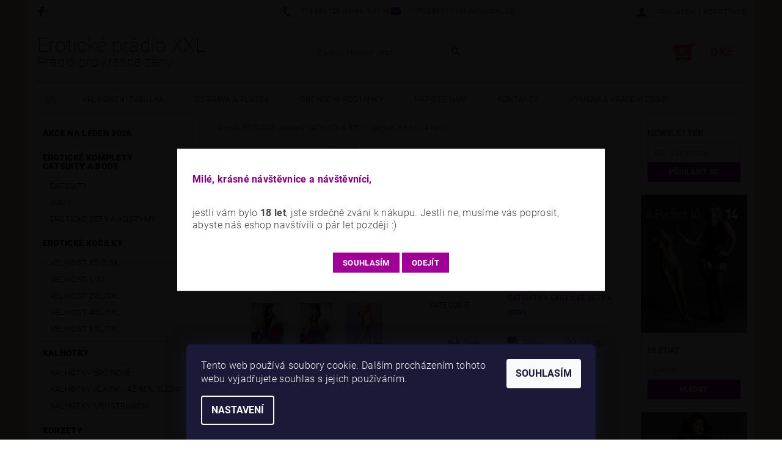

--- FILE ---
content_type: text/html; charset=utf-8
request_url: https://www.erotickepradloxxl.cz/catsuit-sexy-sety-a-body/sitovany-catsuit--vel--xl-3xl-3/
body_size: 20501
content:
<!DOCTYPE html>
<html id="css" xml:lang='cs' lang='cs' class="external-fonts-loaded">
    <head>
        <link rel="preconnect" href="https://cdn.myshoptet.com" /><link rel="dns-prefetch" href="https://cdn.myshoptet.com" /><link rel="preload" href="https://cdn.myshoptet.com/prj/dist/master/cms/libs/jquery/jquery-1.11.3.min.js" as="script" />        <script>
dataLayer = [];
dataLayer.push({'shoptet' : {
    "pageId": 715,
    "pageType": "productDetail",
    "currency": "CZK",
    "currencyInfo": {
        "decimalSeparator": ",",
        "exchangeRate": 1,
        "priceDecimalPlaces": 2,
        "symbol": "K\u010d",
        "symbolLeft": 0,
        "thousandSeparator": " "
    },
    "language": "cs",
    "projectId": 77211,
    "product": {
        "id": 2481,
        "guid": "16e0483f-601c-11e7-ae76-0cc47a6c92bc",
        "hasVariants": true,
        "codes": [
            {
                "code": "CA17A1"
            },
            {
                "code": "CA17A3\/C6D"
            },
            {
                "code": "CA17A4"
            },
            {
                "code": "CA17A5"
            }
        ],
        "name": "Catsuit, XS-3XL, 4 barvy",
        "appendix": "",
        "weight": 0,
        "currentCategory": "CATSUITY               +  EROTICK\u00c9 SETY a BODY",
        "currentCategoryGuid": "6e229aa7-a0a8-11e5-a59d-ac162d8a2454",
        "defaultCategory": "CATSUITY               +  EROTICK\u00c9 SETY a BODY",
        "defaultCategoryGuid": "6e229aa7-a0a8-11e5-a59d-ac162d8a2454",
        "currency": "CZK",
        "priceWithVat": 299
    },
    "stocks": [
        {
            "id": "ext",
            "title": "Sklad",
            "isDeliveryPoint": 0,
            "visibleOnEshop": 1
        }
    ],
    "cartInfo": {
        "id": null,
        "freeShipping": false,
        "freeShippingFrom": 2000,
        "leftToFreeGift": {
            "formattedPrice": "0 K\u010d",
            "priceLeft": 0
        },
        "freeGift": false,
        "leftToFreeShipping": {
            "priceLeft": 2000,
            "dependOnRegion": 0,
            "formattedPrice": "2 000 K\u010d"
        },
        "discountCoupon": [],
        "getNoBillingShippingPrice": {
            "withoutVat": 0,
            "vat": 0,
            "withVat": 0
        },
        "cartItems": [],
        "taxMode": "ORDINARY"
    },
    "cart": [],
    "customer": {
        "priceRatio": 1,
        "priceListId": 1,
        "groupId": null,
        "registered": false,
        "mainAccount": false
    }
}});
dataLayer.push({'cookie_consent' : {
    "marketing": "denied",
    "analytics": "denied"
}});
document.addEventListener('DOMContentLoaded', function() {
    shoptet.consent.onAccept(function(agreements) {
        if (agreements.length == 0) {
            return;
        }
        dataLayer.push({
            'cookie_consent' : {
                'marketing' : (agreements.includes(shoptet.config.cookiesConsentOptPersonalisation)
                    ? 'granted' : 'denied'),
                'analytics': (agreements.includes(shoptet.config.cookiesConsentOptAnalytics)
                    ? 'granted' : 'denied')
            },
            'event': 'cookie_consent'
        });
    });
});
</script>

        <meta http-equiv="content-type" content="text/html; charset=utf-8" />
        <title>Catsuit, XS-3XL, 4 barvy - Erotické prádlo XXL</title>

        <meta name="viewport" content="width=device-width, initial-scale=1.0" />
        <meta name="format-detection" content="telephone=no" />

        
            <meta property="og:type" content="website"><meta property="og:site_name" content="erotickepradloxxl.cz"><meta property="og:url" content="https://www.erotickepradloxxl.cz/catsuit-sexy-sety-a-body/sitovany-catsuit--vel--xl-3xl-3/"><meta property="og:title" content="Catsuit, XS-3XL, 4 barvy - Erotické prádlo XXL"><meta name="author" content="Erotické prádlo XXL"><meta name="web_author" content="Shoptet.cz"><meta name="dcterms.rightsHolder" content="www.erotickepradloxxl.cz"><meta name="robots" content="index,follow"><meta property="og:description" content="Catsuit, XS-3XL, 4 barvy. "><meta name="description" content="Catsuit, XS-3XL, 4 barvy. "><meta property="og:image" content="https://cdn.myshoptet.com/usr/www.erotickepradloxxl.cz/user/shop/big/2481_ca17-b.jpg?5f0ea222"><meta property="product:price:amount" content="299"><meta property="product:price:currency" content="CZK">
        


        
        <noscript>
            <style media="screen">
                #category-filter-hover {
                    display: block !important;
                }
            </style>
        </noscript>
        
    <link href="https://cdn.myshoptet.com/prj/dist/master/cms/templates/frontend_templates/shared/css/font-face/roboto.css" rel="stylesheet"><link href="https://cdn.myshoptet.com/prj/dist/master/shop/dist/font-shoptet-05.css.5fd2e4de7b3b9cde3d11.css" rel="stylesheet">    <script>
        var oldBrowser = false;
    </script>
    <!--[if lt IE 9]>
        <script src="https://cdnjs.cloudflare.com/ajax/libs/html5shiv/3.7.3/html5shiv.js"></script>
        <script>
            var oldBrowser = '<strong>Upozornění!</strong> Používáte zastaralý prohlížeč, který již není podporován. Prosím <a href="https://www.whatismybrowser.com/" target="_blank" rel="nofollow">aktualizujte svůj prohlížeč</a> a zvyšte své UX.';
        </script>
    <![endif]-->

        <style>:root {--color-primary: #a00096;--color-primary-h: 304;--color-primary-s: 100%;--color-primary-l: 31%;--color-primary-hover: #484848;--color-primary-hover-h: 0;--color-primary-hover-s: 0%;--color-primary-hover-l: 28%;--color-secondary: #fd6864;--color-secondary-h: 2;--color-secondary-s: 97%;--color-secondary-l: 69%;--color-secondary-hover: #ebd1ea;--color-secondary-hover-h: 302;--color-secondary-hover-s: 39%;--color-secondary-hover-l: 87%;--color-tertiary: #000000;--color-tertiary-h: 0;--color-tertiary-s: 0%;--color-tertiary-l: 0%;--color-tertiary-hover: #000000;--color-tertiary-hover-h: 0;--color-tertiary-hover-s: 0%;--color-tertiary-hover-l: 0%;--color-header-background: #ffffff;--template-font: "Roboto";--template-headings-font: "Roboto";--header-background-url: none;--cookies-notice-background: #1A1937;--cookies-notice-color: #F8FAFB;--cookies-notice-button-hover: #f5f5f5;--cookies-notice-link-hover: #27263f;--templates-update-management-preview-mode-content: "Náhled aktualizací šablony je aktivní pro váš prohlížeč."}</style>

        <style>:root {--logo-x-position: 0px;--logo-y-position: 0px;--front-image-x-position: 0px;--front-image-y-position: 0px;}</style>

        <link href="https://cdn.myshoptet.com/prj/dist/master/shop/dist/main-05.css.1b62aa3d069f1dba0ebf.css" rel="stylesheet" media="screen" />

        <link rel="stylesheet" href="https://cdn.myshoptet.com/prj/dist/master/cms/templates/frontend_templates/_/css/print.css" media="print" />
                            <link rel="shortcut icon" href="/favicon.ico" type="image/x-icon" />
                                    <link rel="canonical" href="https://www.erotickepradloxxl.cz/catsuit-sexy-sety-a-body/sitovany-catsuit--vel--xl-3xl-3/" />
        
        
        
        
                
                            <style>
                    /* custom background */
                    #main-wrapper {
                                                    background-color: #ffccc9 !important;
                                                                            background-position: top center !important;
                            background-repeat: no-repeat !important;
                                                                            background-attachment: scroll !important;
                                                                    }
                </style>
                    
                <script>var shoptet = shoptet || {};shoptet.abilities = {"about":{"generation":2,"id":"05"},"config":{"category":{"product":{"image_size":"detail_alt_1"}},"navigation_breakpoint":991,"number_of_active_related_products":2,"product_slider":{"autoplay":false,"autoplay_speed":3000,"loop":true,"navigation":true,"pagination":true,"shadow_size":0}},"elements":{"recapitulation_in_checkout":true},"feature":{"directional_thumbnails":false,"extended_ajax_cart":false,"extended_search_whisperer":false,"fixed_header":false,"images_in_menu":false,"product_slider":false,"simple_ajax_cart":true,"smart_labels":false,"tabs_accordion":false,"tabs_responsive":false,"top_navigation_menu":false,"user_action_fullscreen":false}};shoptet.design = {"template":{"name":"Rock","colorVariant":"Three"},"layout":{"homepage":"catalog3","subPage":"catalog4","productDetail":"catalog3"},"colorScheme":{"conversionColor":"#fd6864","conversionColorHover":"#ebd1ea","color1":"#a00096","color2":"#484848","color3":"#000000","color4":"#000000"},"fonts":{"heading":"Roboto","text":"Roboto"},"header":{"backgroundImage":null,"image":null,"logo":null,"color":"#ffffff"},"background":{"enabled":true,"color":{"enabled":true,"color":"#ffccc9"},"image":{"url":null,"attachment":"scroll","position":"center"}}};shoptet.config = {};shoptet.events = {};shoptet.runtime = {};shoptet.content = shoptet.content || {};shoptet.updates = {};shoptet.messages = [];shoptet.messages['lightboxImg'] = "Obrázek";shoptet.messages['lightboxOf'] = "z";shoptet.messages['more'] = "Více";shoptet.messages['cancel'] = "Zrušit";shoptet.messages['removedItem'] = "Položka byla odstraněna z košíku.";shoptet.messages['discountCouponWarning'] = "Zapomněli jste uplatnit slevový kupón. Pro pokračování jej uplatněte pomocí tlačítka vedle vstupního pole, nebo jej smažte.";shoptet.messages['charsNeeded'] = "Prosím, použijte minimálně 3 znaky!";shoptet.messages['invalidCompanyId'] = "Neplané IČ, povoleny jsou pouze číslice";shoptet.messages['needHelp'] = "Potřebujete pomoc?";shoptet.messages['showContacts'] = "Zobrazit kontakty";shoptet.messages['hideContacts'] = "Skrýt kontakty";shoptet.messages['ajaxError'] = "Došlo k chybě; obnovte prosím stránku a zkuste to znovu.";shoptet.messages['variantWarning'] = "Zvolte prosím variantu produktu.";shoptet.messages['chooseVariant'] = "Zvolte variantu";shoptet.messages['unavailableVariant'] = "Tato varianta není dostupná a není možné ji objednat.";shoptet.messages['withVat'] = "včetně DPH";shoptet.messages['withoutVat'] = "bez DPH";shoptet.messages['toCart'] = "Do košíku";shoptet.messages['emptyCart'] = "Prázdný košík";shoptet.messages['change'] = "Změnit";shoptet.messages['chosenBranch'] = "Zvolená pobočka";shoptet.messages['validatorRequired'] = "Povinné pole";shoptet.messages['validatorEmail'] = "Prosím vložte platnou e-mailovou adresu";shoptet.messages['validatorUrl'] = "Prosím vložte platnou URL adresu";shoptet.messages['validatorDate'] = "Prosím vložte platné datum";shoptet.messages['validatorNumber'] = "Vložte číslo";shoptet.messages['validatorDigits'] = "Prosím vložte pouze číslice";shoptet.messages['validatorCheckbox'] = "Zadejte prosím všechna povinná pole";shoptet.messages['validatorConsent'] = "Bez souhlasu nelze odeslat.";shoptet.messages['validatorPassword'] = "Hesla se neshodují";shoptet.messages['validatorInvalidPhoneNumber'] = "Vyplňte prosím platné telefonní číslo bez předvolby.";shoptet.messages['validatorInvalidPhoneNumberSuggestedRegion'] = "Neplatné číslo — navržený region: %1";shoptet.messages['validatorInvalidCompanyId'] = "Neplatné IČ, musí být ve tvaru jako %1";shoptet.messages['validatorFullName'] = "Nezapomněli jste příjmení?";shoptet.messages['validatorHouseNumber'] = "Prosím zadejte správné číslo domu";shoptet.messages['validatorZipCode'] = "Zadané PSČ neodpovídá zvolené zemi";shoptet.messages['validatorShortPhoneNumber'] = "Telefonní číslo musí mít min. 8 znaků";shoptet.messages['choose-personal-collection'] = "Prosím vyberte místo doručení u osobního odběru, není zvoleno.";shoptet.messages['choose-external-shipping'] = "Upřesněte prosím vybraný způsob dopravy";shoptet.messages['choose-ceska-posta'] = "Pobočka České Pošty není určena, zvolte prosím některou";shoptet.messages['choose-hupostPostaPont'] = "Pobočka Maďarské pošty není vybrána, zvolte prosím nějakou";shoptet.messages['choose-postSk'] = "Pobočka Slovenské pošty není zvolena, vyberte prosím některou";shoptet.messages['choose-ulozenka'] = "Pobočka Uloženky nebyla zvolena, prosím vyberte některou";shoptet.messages['choose-zasilkovna'] = "Pobočka Zásilkovny nebyla zvolena, prosím vyberte některou";shoptet.messages['choose-ppl-cz'] = "Pobočka PPL ParcelShop nebyla vybrána, vyberte prosím jednu";shoptet.messages['choose-glsCz'] = "Pobočka GLS ParcelShop nebyla zvolena, prosím vyberte některou";shoptet.messages['choose-dpd-cz'] = "Ani jedna z poboček služby DPD Parcel Shop nebyla zvolená, prosím vyberte si jednu z možností.";shoptet.messages['watchdogType'] = "Je zapotřebí vybrat jednu z možností u sledování produktu.";shoptet.messages['watchdog-consent-required'] = "Musíte zaškrtnout všechny povinné souhlasy";shoptet.messages['watchdogEmailEmpty'] = "Prosím vyplňte e-mail";shoptet.messages['privacyPolicy'] = 'Musíte souhlasit s ochranou osobních údajů';shoptet.messages['amountChanged'] = '(množství bylo změněno)';shoptet.messages['unavailableCombination'] = 'Není k dispozici v této kombinaci';shoptet.messages['specifyShippingMethod'] = 'Upřesněte dopravu';shoptet.messages['PIScountryOptionMoreBanks'] = 'Možnost platby z %1 bank';shoptet.messages['PIScountryOptionOneBank'] = 'Možnost platby z 1 banky';shoptet.messages['PIScurrencyInfoCZK'] = 'V měně CZK lze zaplatit pouze prostřednictvím českých bank.';shoptet.messages['PIScurrencyInfoHUF'] = 'V měně HUF lze zaplatit pouze prostřednictvím maďarských bank.';shoptet.messages['validatorVatIdWaiting'] = "Ověřujeme";shoptet.messages['validatorVatIdValid'] = "Ověřeno";shoptet.messages['validatorVatIdInvalid'] = "DIČ se nepodařilo ověřit, i přesto můžete objednávku dokončit";shoptet.messages['validatorVatIdInvalidOrderForbid'] = "Zadané DIČ nelze nyní ověřit, protože služba ověřování je dočasně nedostupná. Zkuste opakovat zadání později, nebo DIČ vymažte s vaši objednávku dokončete v režimu OSS. Případně kontaktujte prodejce.";shoptet.messages['validatorVatIdInvalidOssRegime'] = "Zadané DIČ nemůže být ověřeno, protože služba ověřování je dočasně nedostupná. Vaše objednávka bude dokončena v režimu OSS. Případně kontaktujte prodejce.";shoptet.messages['previous'] = "Předchozí";shoptet.messages['next'] = "Následující";shoptet.messages['close'] = "Zavřít";shoptet.messages['imageWithoutAlt'] = "Tento obrázek nemá popisek";shoptet.messages['newQuantity'] = "Nové množství:";shoptet.messages['currentQuantity'] = "Aktuální množství:";shoptet.messages['quantityRange'] = "Prosím vložte číslo v rozmezí %1 a %2";shoptet.messages['skipped'] = "Přeskočeno";shoptet.messages.validator = {};shoptet.messages.validator.nameRequired = "Zadejte jméno a příjmení.";shoptet.messages.validator.emailRequired = "Zadejte e-mailovou adresu (např. jan.novak@example.com).";shoptet.messages.validator.phoneRequired = "Zadejte telefonní číslo.";shoptet.messages.validator.messageRequired = "Napište komentář.";shoptet.messages.validator.descriptionRequired = shoptet.messages.validator.messageRequired;shoptet.messages.validator.captchaRequired = "Vyplňte bezpečnostní kontrolu.";shoptet.messages.validator.consentsRequired = "Potvrďte svůj souhlas.";shoptet.messages.validator.scoreRequired = "Zadejte počet hvězdiček.";shoptet.messages.validator.passwordRequired = "Zadejte heslo, které bude obsahovat min. 4 znaky.";shoptet.messages.validator.passwordAgainRequired = shoptet.messages.validator.passwordRequired;shoptet.messages.validator.currentPasswordRequired = shoptet.messages.validator.passwordRequired;shoptet.messages.validator.birthdateRequired = "Zadejte datum narození.";shoptet.messages.validator.billFullNameRequired = "Zadejte jméno a příjmení.";shoptet.messages.validator.deliveryFullNameRequired = shoptet.messages.validator.billFullNameRequired;shoptet.messages.validator.billStreetRequired = "Zadejte název ulice.";shoptet.messages.validator.deliveryStreetRequired = shoptet.messages.validator.billStreetRequired;shoptet.messages.validator.billHouseNumberRequired = "Zadejte číslo domu.";shoptet.messages.validator.deliveryHouseNumberRequired = shoptet.messages.validator.billHouseNumberRequired;shoptet.messages.validator.billZipRequired = "Zadejte PSČ.";shoptet.messages.validator.deliveryZipRequired = shoptet.messages.validator.billZipRequired;shoptet.messages.validator.billCityRequired = "Zadejte název města.";shoptet.messages.validator.deliveryCityRequired = shoptet.messages.validator.billCityRequired;shoptet.messages.validator.companyIdRequired = "Zadejte IČ.";shoptet.messages.validator.vatIdRequired = "Zadejte DIČ.";shoptet.messages.validator.billCompanyRequired = "Zadejte název společnosti.";shoptet.messages['loading'] = "Načítám…";shoptet.messages['stillLoading'] = "Stále načítám…";shoptet.messages['loadingFailed'] = "Načtení se nezdařilo. Zkuste to znovu.";shoptet.messages['productsSorted'] = "Produkty seřazeny.";shoptet.messages['formLoadingFailed'] = "Formulář se nepodařilo načíst. Zkuste to prosím znovu.";shoptet.messages.moreInfo = "Více informací";shoptet.config.showAdvancedOrder = true;shoptet.config.orderingProcess = {active: false,step: false};shoptet.config.documentsRounding = '3';shoptet.config.documentPriceDecimalPlaces = '0';shoptet.config.thousandSeparator = ' ';shoptet.config.decSeparator = ',';shoptet.config.decPlaces = '2';shoptet.config.decPlacesSystemDefault = '2';shoptet.config.currencySymbol = 'Kč';shoptet.config.currencySymbolLeft = '0';shoptet.config.defaultVatIncluded = 1;shoptet.config.defaultProductMaxAmount = 9999;shoptet.config.inStockAvailabilityId = -1;shoptet.config.defaultProductMaxAmount = 9999;shoptet.config.inStockAvailabilityId = -1;shoptet.config.cartActionUrl = '/action/Cart';shoptet.config.advancedOrderUrl = '/action/Cart/GetExtendedOrder/';shoptet.config.cartContentUrl = '/action/Cart/GetCartContent/';shoptet.config.stockAmountUrl = '/action/ProductStockAmount/';shoptet.config.addToCartUrl = '/action/Cart/addCartItem/';shoptet.config.removeFromCartUrl = '/action/Cart/deleteCartItem/';shoptet.config.updateCartUrl = '/action/Cart/setCartItemAmount/';shoptet.config.addDiscountCouponUrl = '/action/Cart/addDiscountCoupon/';shoptet.config.setSelectedGiftUrl = '/action/Cart/setSelectedGift/';shoptet.config.rateProduct = '/action/ProductDetail/RateProduct/';shoptet.config.customerDataUrl = '/action/OrderingProcess/step2CustomerAjax/';shoptet.config.registerUrl = '/registrace/';shoptet.config.agreementCookieName = 'site-agreement';shoptet.config.cookiesConsentUrl = '/action/CustomerCookieConsent/';shoptet.config.cookiesConsentIsActive = 1;shoptet.config.cookiesConsentOptAnalytics = 'analytics';shoptet.config.cookiesConsentOptPersonalisation = 'personalisation';shoptet.config.cookiesConsentOptNone = 'none';shoptet.config.cookiesConsentRefuseDuration = 7;shoptet.config.cookiesConsentName = 'CookiesConsent';shoptet.config.agreementCookieExpire = 30;shoptet.config.cookiesConsentSettingsUrl = '/cookies-settings/';shoptet.config.fonts = {"google":{"attributes":"100,300,400,500,700,900:latin-ext","families":["Roboto"],"urls":["https:\/\/cdn.myshoptet.com\/prj\/dist\/master\/cms\/templates\/frontend_templates\/shared\/css\/font-face\/roboto.css"]},"custom":{"families":["shoptet"],"urls":["https:\/\/cdn.myshoptet.com\/prj\/dist\/master\/shop\/dist\/font-shoptet-05.css.5fd2e4de7b3b9cde3d11.css"]}};shoptet.config.mobileHeaderVersion = '1';shoptet.config.fbCAPIEnabled = false;shoptet.config.fbPixelEnabled = false;shoptet.config.fbCAPIUrl = '/action/FacebookCAPI/';shoptet.content.regexp = /strana-[0-9]+[\/]/g;shoptet.content.colorboxHeader = '<div class="colorbox-html-content">';shoptet.content.colorboxFooter = '</div>';shoptet.customer = {};shoptet.csrf = shoptet.csrf || {};shoptet.csrf.token = 'csrf_2YjOu42j7a9c5ae29c63dca2';shoptet.csrf.invalidTokenModal = '<div><h2>Přihlaste se prosím znovu</h2><p>Omlouváme se, ale Váš CSRF token pravděpodobně vypršel. Abychom mohli udržet Vaši bezpečnost na co největší úrovni potřebujeme, abyste se znovu přihlásili.</p><p>Děkujeme za pochopení.</p><div><a href="/login/?backTo=%2Fcatsuit-sexy-sety-a-body%2Fsitovany-catsuit--vel--xl-3xl-3%2F">Přihlášení</a></div></div> ';shoptet.csrf.formsSelector = 'csrf-enabled';shoptet.csrf.submitListener = true;shoptet.csrf.validateURL = '/action/ValidateCSRFToken/Index/';shoptet.csrf.refreshURL = '/action/RefreshCSRFTokenNew/Index/';shoptet.csrf.enabled = true;shoptet.config.googleAnalytics ||= {};shoptet.config.googleAnalytics.isGa4Enabled = true;shoptet.config.googleAnalytics.route ||= {};shoptet.config.googleAnalytics.route.ua = "UA";shoptet.config.googleAnalytics.route.ga4 = "GA4";shoptet.config.ums_a11y_category_page = true;shoptet.config.discussion_rating_forms = false;shoptet.config.ums_forms_redesign = false;shoptet.config.showPriceWithoutVat = '';shoptet.config.ums_a11y_login = false;</script>
        <script src="https://cdn.myshoptet.com/prj/dist/master/cms/libs/jquery/jquery-1.11.3.min.js"></script><script src="https://cdn.myshoptet.com/prj/dist/master/cms/libs/jquery/jquery-migrate-1.4.1.min.js"></script><script src="https://cdn.myshoptet.com/prj/dist/master/cms/libs/jquery/jquery-ui-1.8.24.min.js"></script>
    <script src="https://cdn.myshoptet.com/prj/dist/master/shop/dist/main-05.js.8c719cec2608516bd9d7.js"></script>
<script src="https://cdn.myshoptet.com/prj/dist/master/shop/dist/shared-2g.js.aa13ef3ecca51cd89ec5.js"></script><script src="https://cdn.myshoptet.com/prj/dist/master/cms/libs/jqueryui/i18n/datepicker-cs.js"></script><script>if (window.self !== window.top) {const script = document.createElement('script');script.type = 'module';script.src = "https://cdn.myshoptet.com/prj/dist/master/shop/dist/editorPreview.js.e7168e827271d1c16a1d.js";document.body.appendChild(script);}</script>        <script>
            jQuery.extend(jQuery.cybergenicsFormValidator.messages, {
                required: "Povinné pole",
                email: "Prosím vložte platnou e-mailovou adresu",
                url: "Prosím vložte platnou URL adresu",
                date: "Prosím vložte platné datum",
                number: "Vložte číslo",
                digits: "Prosím vložte pouze číslice",
                checkbox: "Zadejte prosím všechna povinná pole",
                validatorConsent: "Bez souhlasu nelze odeslat.",
                password: "Hesla se neshodují",
                invalidPhoneNumber: "Vyplňte prosím platné telefonní číslo bez předvolby.",
                invalidCompanyId: 'Nevalidní IČ, musí mít přesně 8 čísel (před kratší IČ lze dát nuly)',
                fullName: "Nezapomněli jste příjmení?",
                zipCode: "Zadané PSČ neodpovídá zvolené zemi",
                houseNumber: "Prosím zadejte správné číslo domu",
                shortPhoneNumber: "Telefonní číslo musí mít min. 8 znaků",
                privacyPolicy: "Musíte souhlasit s ochranou osobních údajů"
            });
        </script>
                                    
                
        
        <!-- User include -->
                <!-- project html code header -->
<script type="text/javascript">
$(document).ready(function(){ $("#newsletter div:contains('Newsletter')").text("Chcete dostávat info o novinkách a slevách?"); });
</script>

        <!-- /User include -->
                                <!-- Global site tag (gtag.js) - Google Analytics -->
    <script async src="https://www.googletagmanager.com/gtag/js?id=UA-76455041-1"></script>
    <script>
        
        window.dataLayer = window.dataLayer || [];
        function gtag(){dataLayer.push(arguments);}
        

                    console.debug('default consent data');

            gtag('consent', 'default', {"ad_storage":"denied","analytics_storage":"denied","ad_user_data":"denied","ad_personalization":"denied","wait_for_update":500});
            dataLayer.push({
                'event': 'default_consent'
            });
        
        gtag('js', new Date());

                gtag('config', 'UA-76455041-1', { 'groups': "UA" });
        
        
                gtag('config', 'AW-857939093');
        
        
        
        
        
        
                gtag('set', 'currency', 'CZK');

        gtag('event', 'view_item', {
            "send_to": "UA",
            "items": [
                {
                    "id": "CA17A1",
                    "name": "Catsuit, XS-3XL, 4 barvy",
                    "category": "CATSUITY               +  EROTICK\u00c9 SETY a BODY",
                                                            "variant": "B\u00edl\u00e1",
                                        "price": 299
                }
            ]
        });
        
        
        
        
        
        
        
        
        
        
        
        
        document.addEventListener('DOMContentLoaded', function() {
            if (typeof shoptet.tracking !== 'undefined') {
                for (var id in shoptet.tracking.bannersList) {
                    gtag('event', 'view_promotion', {
                        "send_to": "UA",
                        "promotions": [
                            {
                                "id": shoptet.tracking.bannersList[id].id,
                                "name": shoptet.tracking.bannersList[id].name,
                                "position": shoptet.tracking.bannersList[id].position
                            }
                        ]
                    });
                }
            }

            shoptet.consent.onAccept(function(agreements) {
                if (agreements.length !== 0) {
                    console.debug('gtag consent accept');
                    var gtagConsentPayload =  {
                        'ad_storage': agreements.includes(shoptet.config.cookiesConsentOptPersonalisation)
                            ? 'granted' : 'denied',
                        'analytics_storage': agreements.includes(shoptet.config.cookiesConsentOptAnalytics)
                            ? 'granted' : 'denied',
                                                                                                'ad_user_data': agreements.includes(shoptet.config.cookiesConsentOptPersonalisation)
                            ? 'granted' : 'denied',
                        'ad_personalization': agreements.includes(shoptet.config.cookiesConsentOptPersonalisation)
                            ? 'granted' : 'denied',
                        };
                    console.debug('update consent data', gtagConsentPayload);
                    gtag('consent', 'update', gtagConsentPayload);
                    dataLayer.push(
                        { 'event': 'update_consent' }
                    );
                }
            });
        });
    </script>

                
                                                    </head>
    <body class="desktop id-715 in-catsuit-sexy-sety-a-body template-05 type-product type-detail page-detail ajax-add-to-cart">
    
        <div id="fb-root"></div>
        <script>
            window.fbAsyncInit = function() {
                FB.init({
//                    appId            : 'your-app-id',
                    autoLogAppEvents : true,
                    xfbml            : true,
                    version          : 'v19.0'
                });
            };
        </script>
        <script async defer crossorigin="anonymous" src="https://connect.facebook.net/cs_CZ/sdk.js"></script>
    
        
    
    <div id="main-wrapper">
        <div id="main-wrapper-in" class="large-12 medium-12 small-12">
            <div id="main" class="large-12 medium-12 small-12 row">

                

                <div id="header" class="large-12 medium-12 small-12 columns">
                    <header id="header-in" class="large-12 medium-12 small-12 row collapse">
                        
<div class="row header-info">
                <div class="large-4 medium-2  small-12 left hide-for-small">
                            <span class="checkout-facebook header-social-icon">
                    <a href="https://www.facebook.com/erotickepradloxxl/?ref=aymt_homepage_panel" title="Facebook" target="_blank">&nbsp;</a>
                </span>
                                </div>
        
        <div class="large-4 medium-6 small-12 columns">

            <div class="row collapse header-contacts">
                                                                                        <div class="large-6 tac medium-6 small-6 header-phone columns left">
                        <a href="tel:773663129(PO-PA,9-17hod.)" title="Telefon"><span>773 663 129 (PO-PA, 9-17 hod.)</span></a>
                    </div>
                                                    <div class="large-6 tac medium-6 small-6 header-email columns left">
                                                    <a href="mailto:info@erotickepradloxxl.cz"><span>info@erotickepradloxxl.cz</span></a>
                                            </div>
                            </div>
        </div>
    
    <div class="large-4 medium-4 small-12 left top-links-holder">
                                <div id="top-links">
            <span class="responsive-mobile-visible responsive-all-hidden box-account-links-trigger-wrap">
                <span class="box-account-links-trigger"></span>
            </span>
            <ul class="responsive-mobile-hidden box-account-links list-inline list-reset">
                
                                                                                                        <li>
                                    <a class="icon-account-login" href="/login/?backTo=%2Fcatsuit-sexy-sety-a-body%2Fsitovany-catsuit--vel--xl-3xl-3%2F" title="Přihlášení" data-testid="signin" rel="nofollow"><span>Přihlášení</span></a>
                                </li>
                                <li>
                                    <span class="responsive-mobile-hidden"> |</span>
                                    <a href="/registrace/" title="Registrace" data-testid="headerSignup" rel="nofollow">Registrace</a>
                                </li>
                                                                                        
            </ul>
        </div>
    </div>
</div>
<div class="header-center row">
    
    <div class="large-4 medium-4 small-6">
                                <a href="/" title="Erotické prádlo XXL" id="logo" class="text-logo" data-testid="linkWebsiteLogo">Erotické prádlo XXL<small id="motto">Prádlo pro krásné ženy</small></a>
    </div>
    
    <div class="large-4 medium-4 small-12">
                <div class="searchform large-8 medium-12 small-12" itemscope itemtype="https://schema.org/WebSite">
            <meta itemprop="headline" content="CATSUITY               +  EROTICKÉ SETY a BODY"/>
<meta itemprop="url" content="https://www.erotickepradloxxl.cz"/>
        <meta itemprop="text" content="Catsuit, XS-3XL, 4 barvy. "/>

            <form class="search-whisperer-wrap-v1 search-whisperer-wrap" action="/action/ProductSearch/prepareString/" method="post" itemprop="potentialAction" itemscope itemtype="https://schema.org/SearchAction" data-testid="searchForm">
                <fieldset>
                    <meta itemprop="target" content="https://www.erotickepradloxxl.cz/vyhledavani/?string={string}"/>
                    <div class="large-10 medium-8 small-10 left">
                        <input type="hidden" name="language" value="cs" />
                        <input type="search" name="string" itemprop="query-input" class="s-word" placeholder="Zadejte hledaný výraz..." autocomplete="off" data-testid="searchInput" />
                    </div>
                    <div class="tar large-2 medium-4 small-2 left">
                        <input type="submit" value="Hledat" class="b-search" data-testid="searchBtn" />
                    </div>
                    <div class="search-whisperer-container-js"></div>
                    <div class="search-notice large-12 medium-12 small-12" data-testid="searchMsg">Prosím, použijte minimálně 3 znaky!</div>
                </fieldset>
            </form>
        </div>
    </div>
    
    <div class="large-4 medium-4 small-6 tar">
                                
                        <div class="place-cart-here">
                <div id="header-cart-wrapper" class="header-cart-wrapper menu-element-wrap">
    <a href="/kosik/" id="header-cart" class="header-cart" data-testid="headerCart" rel="nofollow">
        
        
    <strong class="header-cart-count" data-testid="headerCartCount">
        <span>
                            0
                    </span>
    </strong>

        <strong class="header-cart-price" data-testid="headerCartPrice">
            0 Kč
        </strong>
    </a>

    <div id="cart-recapitulation" class="cart-recapitulation menu-element-submenu align-right hover-hidden" data-testid="popupCartWidget">
                    <div class="cart-reca-single darken tac" data-testid="cartTitle">
                Váš nákupní košík je prázdný            </div>
            </div>
</div>
            </div>
            </div>
    
</div>

             <nav id="menu" class="large-12 medium-12 small-12"><ul class="inline-list list-inline valign-top-inline left"><li class="first-line"><a href="/" id="a-home" data-testid="headerMenuItem">Úvodní stránka</a></li><li class="menu-item-714">    <a href="/velikosti-tabulka/"  data-testid="headerMenuItem">
        Velikostní tabulka
    </a>
</li><li class="menu-item-717">    <a href="/doprava/"  data-testid="headerMenuItem">
        Doprava a platba
    </a>
</li><li class="menu-item-39">    <a href="/obchodni-podminky/"  data-testid="headerMenuItem">
        Obchodní podmínky
    </a>
</li><li class="menu-item--6">    <a href="/napiste-nam/"  data-testid="headerMenuItem">
        Napište nám
    </a>
</li><li class="menu-item-29">    <a href="/kontakty/"  data-testid="headerMenuItem">
        Kontakty
    </a>
</li><li class="menu-item-720">    <a href="/vymena-a-vraceni-zbozi/"  data-testid="headerMenuItem">
        Výměna a vrácení zboží
    </a>
</li></ul><div id="menu-helper-wrapper"><div id="menu-helper" data-testid="hamburgerMenu">&nbsp;</div><ul id="menu-helper-box"></ul></div></nav>

<script>
$(document).ready(function() {
    checkSearchForm($('.searchform'), "Prosím, použijte minimálně 3 znaky!");
});
var userOptions = {
    carousel : {
        stepTimer : 15000,
        fadeTimer : 2000
    }
};
</script>


                    </header>
                </div>
                <div id="main-in" class="large-12 medium-12 small-12 columns">
                    <div id="main-in-in" class="large-12 medium-12 small-12">
                        
                        <div id="content" class="large-12 medium-12 small-12 row">
                            
                                                                    <aside id="column-l" class="large-3 medium-3 small-12 columns sidebar">
                                        <div id="column-l-in">
                                                                                                                                                <div class="box-even">
                        
<div id="categories">
                        <div class="categories cat-01 expanded" id="cat-848">
                <div class="topic"><a href="/akce-na-brezen-2025/" class="expanded">Akce na leden 2026</a></div>
        

    </div>
            <div class="categories cat-02 expandable cat-active expanded" id="cat-715">
                <div class="topic"><a href="/catsuit-sexy-sety-a-body/" class="expanded">EROTICKÉ komplety CATSUITY a BODY</a></div>
        
<ul class="expanded">
                <li ><a href="/catsuity/" title="Catsuity">Catsuity</a>
            </li>             <li ><a href="/sexy-sety-a-body/" title="Body">Body</a>
                            </li>             <li ><a href="/eroticke-sety/" title="Erotické sety a kostýmy">Erotické sety a kostýmy</a>
                            </li>     </ul> 
    </div>
            <div class="categories cat-01 expandable expanded" id="cat-687">
                <div class="topic"><a href="/kosilky/" class="expanded">EROTICKÉ KOŠILKY</a></div>
        
<ul class="expanded">
                <li ><a href="/velikost-xs-s-m-3/" title="Velikost XS/S/M">Velikost XS/S/M</a>
                            </li>             <li ><a href="/kosilky-velikost-l-xl/" title="Velikost L/XL">Velikost L/XL</a>
                            </li>             <li ><a href="/kosilky-velikost-2xl-3xl/" title="Velikost 2XL/3XL">Velikost 2XL/3XL</a>
                            </li>             <li ><a href="/kosilky-velikost-4xl-5xl/" title="Velikost 4XL/5XL">Velikost 4XL/5XL</a>
                            </li>             <li ><a href="/kosilky-velikost-6xl-7xl/" title="Velikost 6XL/7XL">Velikost 6XL/7XL</a>
                            </li>     </ul> 
    </div>
            <div class="categories cat-02 expandable expanded" id="cat-673">
                <div class="topic"><a href="/kalhotky/" class="expanded">KALHOTKY</a></div>
        
<ul class="expanded">
                <li ><a href="/eroticke/" title="Kalhotky erotické">Kalhotky erotické</a>
                            </li>             <li ><a href="/kalhotky-klasik/" title="Kalhotky klasik">Kalhotky klasik - až 60% sleva!</a>
                            </li>             <li ><a href="/kalhotky-menstruacni/" title="Kalhotky menstruační ">Kalhotky menstruační </a>
                            </li>     </ul> 
    </div>
            <div class="categories cat-01 expandable expanded" id="cat-684">
                <div class="topic"><a href="/korzety/" class="expanded">Korzety</a></div>
        
<ul class="expanded">
                <li ><a href="/velikost-xs-s-m/" title="Velikost XS/S/M">Velikost XS/S/M</a>
                            </li>             <li ><a href="/korzety-velikost-l-xl/" title="Velikost L/XL">Velikost L/XL</a>
                            </li>             <li ><a href="/korzety-velikost-2xl-3xl/" title="Velikost 2XL/3XL">Velikost 2XL/3XL</a>
                            </li>             <li ><a href="/korzety-velikost-4xl-5xl/" title="Velikost 4XL/5XL">Velikost 4XL/5XL</a>
                            </li>             <li ><a href="/korzety-velikost-6xl-7xl/" title="Velikost 6XL/7XL">Velikost 6XL/7XL</a>
                            </li>     </ul> 
    </div>
            <div class="categories cat-02 expandable expanded" id="cat-689">
                <div class="topic"><a href="/podvazkove-pasy/" class="expanded">PODVAZKOVÉ PÁSY</a></div>
        
<ul class="expanded">
                <li ><a href="/velikost-xs-s-m-2/" title="Velikost XS/S/M">Velikost XS/S/M</a>
                            </li>             <li ><a href="/l-xl-2xl/" title="Velikost L/XL/2XL">Velikost L/XL/2XL</a>
            </li>             <li ><a href="/2xl-3xl-4xl/" title="Velikost 2XL/3X/4XL">Velikost 2XL/3XL/4XL</a>
            </li>             <li ><a href="/podvazkove-pasy-velikost-5xl-6xl-7xl/" title="Velikost 5XL-6XL-7XL">Velikost 5XL/6XL/7XL</a>
            </li>     </ul> 
    </div>
            <div class="categories cat-01 expandable expanded" id="cat-690">
                <div class="topic"><a href="/puncochy/" class="expanded">PUNČOCHY</a></div>
        
<ul class="expanded">
                <li ><a href="/s-m--obvod-stehna-do-55-cm/" title="S/M (obvod stehna do 55 cm)">S/M (obvod stehna do 55 cm)</a>
                            </li>             <li ><a href="/l-xl--obvod-stehna-55-62-cm-/" title="L/XL (obvod stehna 55-62 cm)">L/XL (obvod stehna 55-62 cm)</a>
                            </li>             <li ><a href="/2xl-3xl--obvod-stehna-63-69-cm-/" title="2XL/3XL (obvod stehna 63-69 cm)">2XL/3XL (obvod stehna 63-69 cm)</a>
                            </li>             <li ><a href="/plus-size--obvod-stehna-70-cm/" title="Plus size (obvod stehna +70 cm)">Plus size (obvod stehna +70 cm)</a>
                            </li>             <li ><a href="/bandeletky/" title="Bandeletky">Bandeletky</a>
                            </li>     </ul> 
    </div>
            <div class="categories cat-02 expandable expanded" id="cat-691">
                <div class="topic"><a href="/stahovaci-pradlo/" class="expanded">STAHOVACÍ PRÁDLO</a></div>
        
<ul class="expanded">
                <li ><a href="/stahovaci-body-a-kalhotky/" title="Stahovací body a kalhotky">Stahovací body a kalhotky</a>
            </li>             <li ><a href="/stahovaci-saty--kosilky-a-kalhoty/" title="Stahovací šaty, košilky a kalhoty">Stahovací šaty, košilky a kalhoty</a>
            </li>             <li ><a href="/stahovaci-pasy-a-korzety/" title="Stahovací pásy a korzety">Stahovací pásy a korzety</a>
                            </li>     </ul> 
    </div>
            <div class="categories cat-01 expandable expanded" id="cat-716">
                <div class="topic"><a href="/letni-saty-a-plavky/" class="expanded">ŠATY, trička, PLAVKY</a></div>
        
<ul class="expanded">
                <li ><a href="/letni-plazove-saty/" title="ŠATY">ŠATY</a>
            </li>             <li ><a href="/tricka/" title="Trička - sleva 40%">Trička - 40% sleva</a>
                            </li>             <li ><a href="/plavky/" title="PLAVKY">PLAVKY</a>
            </li>     </ul> 
    </div>
            <div class="categories cat-02 expandable expanded" id="cat-824">
                <div class="topic"><a href="/saticky-a-sukynky/" class="expanded">Šatičky a sukýnky </a></div>
        
<ul class="expanded">
                <li ><a href="/eroticke-saty/" title="Erotické šaty">Erotické šaty</a>
                            </li>             <li ><a href="/eroticke-sukynky/" title="Erotické sukýnky ">Erotické sukýnky </a>
                            </li>     </ul> 
    </div>
            <div class="categories cat-01 expandable expanded" id="cat-750">
                <div class="topic"><a href="/rukavicky/" class="expanded">Rukavičky</a></div>
        
<ul class="expanded">
                <li ><a href="/satenove/" title="Saténové">Saténové</a>
                            </li>             <li ><a href="/krajkove-sitovane/" title="Krajkové a síťované">Krajkové a síťované</a>
                            </li>             <li ><a href="/kuze-a-spandex/" title="Kůže a spandex">Kůže a spandex</a>
                            </li>     </ul> 
    </div>
            <div class="categories cat-02" id="cat-692">
                <div class="topic"><a href="/spandex--umela-kuze/">SPANDEX, UMĚLÁ KŮŽE</a></div>
        

    </div>
            <div class="categories cat-01" id="cat-740">
                <div class="topic"><a href="/podprsenky/">Podprsenky</a></div>
        

    </div>
            <div class="categories cat-02" id="cat-693">
                <div class="topic"><a href="/zupanky/">ŽUPÁNKY</a></div>
        

    </div>
            <div class="categories cat-01" id="cat-694">
                <div class="topic"><a href="/eroticke-doplnky/"> DOPLŇKY pro hrátky</a></div>
        

    </div>
            <div class="categories cat-02 expanded" id="cat-833">
                <div class="topic"><a href="/vesele-darky/" class="expanded">Veselé dárky </a></div>
        

    </div>
            <div class="categories cat-01 expandable expanded" id="cat-839">
                <div class="topic"><a href="/vyprodej/" class="expanded">Výprodej</a></div>
        
<ul class="expanded">
                <li ><a href="/posledni-kusy/" title="Poslední kusy">Poslední kusy</a>
                            </li>             <li ><a href="/2--jakost/" title="2. jakost">2. jakost</a>
                            </li>     </ul> 
    </div>
            <div class="categories cat-02 expanded" id="cat-852">
                <div class="topic"><a href="/figurky-a-kostky/" class="expanded">Figurky a kostky</a></div>
        

    </div>
        
                            
</div>

                    </div>
                                                                                                                                                        <div class="box-odd">
                            <div id="top10" class="box hide-for-small">
        <h3 class="topic">TOP 10</h3>
        <ol>
                            
                    <li class="panel-element display-price">
                                                <div>
                            <a href="/s-m--obvod-stehna-do-55-cm/puncochy-klasik-cerne--ceska-vyroba-/" title="Punčochy klasik na podvazky - více barev"><span>Punčochy klasik na podvazky - více barev</span></a><br />
                            
                                                                <span>
                                    69 Kč
                                    

                                </span>
                                                            
                        </div>
                    </li>
                
                            
                    <li class="panel-element display-price">
                                                <div>
                            <a href="/podvazkove-pasy/vyssi-podvazkovy-pas-tanga-6/" title="Vyšší podvazkový pás + tanga"><span>Vyšší podvazkový pás + tanga</span></a><br />
                            
                                                                <span>
                                    399 Kč
                                    

                                </span>
                                                            
                        </div>
                    </li>
                
                            
                    <li class="panel-element display-price">
                                                <div>
                            <a href="/eroticke/krajkove-kalhotky-otevreny-rozkrok--xl-4xl-2/" title="Krajkové kalhotky - otevřený rozkrok. XL-4XL"><span>Krajkové kalhotky - otevřený rozkrok. XL-4XL</span></a><br />
                            
                                                                <span>
                                    199 Kč
                                    

                                </span>
                                                            
                        </div>
                    </li>
                
                            
                    <li class="panel-element display-price">
                                                <div>
                            <a href="/puncochy/puncochy-katia-se-sirokym-lemem-3-barvy-/" title="Punčochy Katia se širokým lemem - 3 barvy."><span>Punčochy Katia se širokým lemem - 3 barvy.</span></a><br />
                            
                                                                <span>
                                    149 Kč
                                    

                                </span>
                                                            
                        </div>
                    </li>
                
                            
                    <li class="panel-element display-price">
                                                <div>
                            <a href="/puncochy/velmi-jemne-puncochy-s-karovanym-vzorem-barva-cerna-a-sampan/" title="Punčochy Brigita s károvým vzorem"><span>Punčochy Brigita s károvým vzorem</span></a><br />
                            
                                                                <span>
                                    149 Kč
                                    

                                </span>
                                                            
                        </div>
                    </li>
                
                            
                    <li class="panel-element display-price">
                                                <div>
                            <a href="/puncochy/puncochy-galze-3-barvy-/" title="Jemné punčochy Galze- 3 barvy."><span>Jemné punčochy Galze- 3 barvy.</span></a><br />
                            
                                                                <span>
                                    249 Kč
                                    

                                </span>
                                                            
                        </div>
                    </li>
                
                            
                    <li class="panel-element display-price">
                                                <div>
                            <a href="/kosilky/eloys/" title="Eloys S-4XL"><span>Eloys S-4XL</span></a><br />
                            
                                                                <span>
                                    199 Kč
                                    

                                </span>
                                                            
                        </div>
                    </li>
                
                            
                    <li class="panel-element display-price">
                                                <div>
                            <a href="/puncochy/klasik-puncochy-cher-3-barvy-/" title="Klasik punčochy Cher- 3 barvy."><span>Klasik punčochy Cher- 3 barvy.</span></a><br />
                            
                                                                <span>
                                    139 Kč
                                    

                                </span>
                                                            
                        </div>
                    </li>
                
                            
                    <li class="panel-element display-price">
                                                <div>
                            <a href="/puncochy/leskle-puncochy-lem-se-zvorem-paveho-oka--5-barev/" title="Lesklé punčochy - lem se zvorem pavého oka, 5 barev"><span>Lesklé punčochy - lem se zvorem pavého oka, 5 barev</span></a><br />
                            
                                                                <span>
                                    179 Kč
                                    

                                </span>
                                                            
                        </div>
                    </li>
                
                            
                    <li class=" display-price">
                                                <div>
                            <a href="/podvazkove-pasy/retro-podvazkovy-pas-puncochy--m-2xl-3/" title="Retro podvazkový pás S-2XL"><span>Retro podvazkový pás S-2XL</span></a><br />
                            
                                                                <span>
                                    425 Kč
                                    

                                </span>
                                                            
                        </div>
                    </li>
                
                    </ol>
    </div>

                    </div>
                                                                                                                                                        <div class="box-even">
                        <div id="toplist" class="tac hide-for-small">
    
</div>

                    </div>
                                                                                                                    <div class="banner banner8" ><img src="https://cdn.myshoptet.com/usr/www.erotickepradloxxl.cz/user/banners/ikona_a.jpg?566d979f" fetchpriority="high" alt="Ikona A" width="330" height="219" /></div>
                                                                                                                    <div class="box-odd">
                        <div id="login" class="box hide-for-small">
    <h3 class="topic">Přihlášení</h3>
    
        <form action="/action/Customer/Login/" method="post" class="csrf-enabled">
        <fieldset>
            <table style="width: 100%">
                <tbody>
                    <tr>
                        <td>
                            <label for="l-email">E-mail</label>
                        </td>
                        <td class="tar">
                            <input type="text" name="email" id="l-email" class="required email" autocomplete="email" />
                        </td>
                    </tr>
                    <tr>
                        <td>
                            <label for="l-heslo">Heslo</label>
                        </td>
                        <td class="tar">
                            <input type="password" name="password" id="l-heslo" class="required" autocomplete="current-password" />
                                                        <span class="no-css">Nemůžete vyplnit toto pole</span>
                            <input type="text" name="surname" value="" class="no-css" />
                        </td>
                    </tr>
                    <tr>
                        <td>&nbsp;</td>
                        <td class="tar">
                            <input type="submit" value="Přihlášení" class="b-confirm b-login tiny button" />
                        </td>
                    </tr>
                </tbody>
            </table>
            <div class="tal">
                <small>
                    <a href="/registrace/" title="Registrace" rel="nofollow">Registrace</a><br />
                    <a href="/klient/zapomenute-heslo/" title="Zapomenuté heslo" rel="nofollow">Zapomenuté heslo</a>
                </small>
            </div>
            <input type="hidden" name="referer" value="/catsuit-sexy-sety-a-body/sitovany-catsuit--vel--xl-3xl-3/" />
        </fieldset>
    </form>

            
</div>

                    </div>
                                                                                                    </div>
                                    </aside>
                                                            

                            
                                <main id="content-in" class="large-7 medium-9 small-12 right-column columns">

                                                                                                                        <p id="navigation" itemscope itemtype="https://schema.org/BreadcrumbList">
                                                                                                        <span id="navigation-first" data-basetitle="Erotické prádlo XXL" itemprop="itemListElement" itemscope itemtype="https://schema.org/ListItem">
                    <a href="/" itemprop="item" >
                        <span itemprop="name">Domů</span>                    </a>
                    <meta itemprop="position" content="1" />
                    <span class="navigation-bullet">&nbsp;&rsaquo;&nbsp;</span>
                </span>
                                                        <span id="navigation-1" itemprop="itemListElement" itemscope itemtype="https://schema.org/ListItem">
                        <a href="/catsuit-sexy-sety-a-body/" itemprop="item"><span itemprop="name">EROTICKÉ komplety CATSUITY a BODY</span></a>
                        <meta itemprop="position" content="2" />
                        <span class="navigation-bullet">&nbsp;&rsaquo;&nbsp;</span>
                    </span>
                                                                            <span id="navigation-2" itemprop="itemListElement" itemscope itemtype="https://schema.org/ListItem">
                        <meta itemprop="item" content="https://www.erotickepradloxxl.cz/catsuit-sexy-sety-a-body/sitovany-catsuit--vel--xl-3xl-3/" />
                        <meta itemprop="position" content="3" />
                        <span itemprop="name" data-title="Catsuit, XS-3XL, 4 barvy">Catsuit, XS-3XL, 4 barvy</span>
                    </span>
                            </p>
                                                                                                            


                                                                                                                                                                                        
    
<div itemscope itemtype="https://schema.org/Product" class="p-detail-inner">
    <meta itemprop="url" content="https://www.erotickepradloxxl.cz/catsuit-sexy-sety-a-body/sitovany-catsuit--vel--xl-3xl-3/" />
    <meta itemprop="image" content="https://cdn.myshoptet.com/usr/www.erotickepradloxxl.cz/user/shop/big/2481_ca17-b.jpg?5f0ea222" />
                                                                                                        
    
    <form action="/action/Cart/addCartItem/" method="post" class="p-action csrf-enabled" id="product-detail-form" data-testid="formProduct">
        <fieldset>
                        <meta itemprop="category" content="Úvodní stránka &gt; EROTICKÉ komplety CATSUITY a BODY &gt; Catsuit, XS-3XL, 4 barvy" />
            <input type="hidden" name="productId" value="2481" />
                            <input type="hidden" name="priceId" value="9620" />
                        <input type="hidden" name="language" value="cs" />

            <table id="t-product-detail" data-testid="gridProductItem">
                <tbody>
                    <tr>
                        <td id="td-product-images" class="large-6 medium-6 small-12 left breaking-table">

                            
    <div id="product-images" class="large-12 medium-12 small-12">
                
        <div class="zoom-small-image large-12 medium-12 small-12">
            
            
                            <img src="https://cdn.myshoptet.com/prj/dist/master/cms/templates/frontend_templates/_/img/magnifier.png" alt="Efekt lupa" class="magnifier" />
                <div class="hidden-js"><a data-gallery="lightbox[gallery]" id="lightbox-gallery" href="https://cdn.myshoptet.com/usr/www.erotickepradloxxl.cz/user/shop/big/2481_ca17-b.jpg?5f0ea222">
                                        <img src="https://cdn.myshoptet.com/usr/www.erotickepradloxxl.cz/user/shop/related/2481_ca17-b.jpg?5f0ea222" alt="CA17 B" />
                </a></div>
                        <div style="top: 0px; position: relative;" id="wrap" class="">
                                    <a href="https://cdn.myshoptet.com/usr/www.erotickepradloxxl.cz/user/shop/big/2481_ca17-b.jpg?5f0ea222" id="gallery-image" data-zoom="position: 'inside', showTitle: false, adjustX:0, adjustY:0" class="cloud-zoom" data-href="https://cdn.myshoptet.com/usr/www.erotickepradloxxl.cz/user/shop/orig/2481_ca17-b.jpg?5f0ea222" data-testid="mainImage">
                
                                        <img src="https://cdn.myshoptet.com/usr/www.erotickepradloxxl.cz/user/shop/detail/2481_ca17-b.jpg?5f0ea222" alt="CA17 B" />

                                    </a>
                            </div>
        </div>
                                                                    <ul class="responsive-mobile-visible responsive-all-hidden pagination-product-images list-inline list-reset valign-top-inline">
                <li><span class="icon-menu-arrow-left icon-menu-arrow"></span></li>
                <li><span class="pagination-product-images-current">1</span> z 8</li>
                <li><span class="icon-menu-arrow-right icon-menu-arrow"></span></li>
            </ul>
            <div class="no-print large-12 medium-12 horizontal list-product-images small-12 left tac">
                                    <a href="#" data-direction="prev">&nbsp;</a>
                                <div class="listing-product-more-images">
                                                                                                                                        <a href="https://cdn.myshoptet.com/usr/www.erotickepradloxxl.cz/user/shop/big/2481-1_ca17-e.jpg?5f0ea222" data-gallery="lightbox[gallery]">
                                                                <img src="https://cdn.myshoptet.com/usr/www.erotickepradloxxl.cz/user/shop/related/2481-1_ca17-e.jpg?5f0ea222" alt="CA17 E" />
                            </a>
                                                                                                <a href="https://cdn.myshoptet.com/usr/www.erotickepradloxxl.cz/user/shop/big/2481-5_ca17-e1.jpg?5f0ea222" data-gallery="lightbox[gallery]">
                                                                <img src="https://cdn.myshoptet.com/usr/www.erotickepradloxxl.cz/user/shop/related/2481-5_ca17-e1.jpg?5f0ea222" alt="CA17 E1" />
                            </a>
                                                                                                <a href="https://cdn.myshoptet.com/usr/www.erotickepradloxxl.cz/user/shop/big/2481-2_ca17-c.jpg?5f0ea222" data-gallery="lightbox[gallery]">
                                                                <img src="https://cdn.myshoptet.com/usr/www.erotickepradloxxl.cz/user/shop/related/2481-2_ca17-c.jpg?5f0ea222" alt="CA17 C" />
                            </a>
                                                                                                <a href="https://cdn.myshoptet.com/usr/www.erotickepradloxxl.cz/user/shop/big/2481-3_ca17-c1.jpg?5f0ea222" data-gallery="lightbox[gallery]">
                                                                <img src="https://cdn.myshoptet.com/usr/www.erotickepradloxxl.cz/user/shop/related/2481-3_ca17-c1.jpg?5f0ea222" alt="CA17 C1" />
                            </a>
                                                                                                <a href="https://cdn.myshoptet.com/usr/www.erotickepradloxxl.cz/user/shop/big/2481-4_ca17-red.jpg?5f0ea222" data-gallery="lightbox[gallery]">
                                                                <img src="https://cdn.myshoptet.com/usr/www.erotickepradloxxl.cz/user/shop/related/2481-4_ca17-red.jpg?5f0ea222" alt="CA17 red" />
                            </a>
                                                                                                <a href="https://cdn.myshoptet.com/usr/www.erotickepradloxxl.cz/user/shop/big/2481-6_ca17-d.jpg?5f0ea222" data-gallery="lightbox[gallery]">
                                                                <img src="https://cdn.myshoptet.com/usr/www.erotickepradloxxl.cz/user/shop/related/2481-6_ca17-d.jpg?5f0ea222" alt="CA17 D" />
                            </a>
                                                                                                <a href="https://cdn.myshoptet.com/usr/www.erotickepradloxxl.cz/user/shop/big/2481-7_ca17-a3.jpg?607a9e59" data-gallery="lightbox[gallery]">
                                                                <img src="https://cdn.myshoptet.com/usr/www.erotickepradloxxl.cz/user/shop/related/2481-7_ca17-a3.jpg?607a9e59" alt="ca17 a3" />
                            </a>
                                                            </div>
                                    <a href="#" data-direction="next">&nbsp;</a>
                            </div>
                                    <div class="clear">&nbsp;</div>
            <div class="row">
                <div id="social-buttons" class="large-12 medium-12 small-12">
                    <div id="social-buttons-in">
                                                    <div class="social-button">
                                <script>
        window.twttr = (function(d, s, id) {
            var js, fjs = d.getElementsByTagName(s)[0],
                t = window.twttr || {};
            if (d.getElementById(id)) return t;
            js = d.createElement(s);
            js.id = id;
            js.src = "https://platform.twitter.com/widgets.js";
            fjs.parentNode.insertBefore(js, fjs);
            t._e = [];
            t.ready = function(f) {
                t._e.push(f);
            };
            return t;
        }(document, "script", "twitter-wjs"));
        </script>

<a
    href="https://twitter.com/share"
    class="twitter-share-button"
        data-lang="cs"
    data-url="https://www.erotickepradloxxl.cz/catsuit-sexy-sety-a-body/sitovany-catsuit--vel--xl-3xl-3/"
>Tweet</a>

                            </div>
                                                    <div class="social-button">
                                <div
            data-layout="button_count"
        class="fb-like"
        data-action="like"
        data-show-faces="false"
        data-share="false"
                        data-width="285"
        data-height="26"
    >
</div>

                            </div>
                                            </div>
                </div>
            </div>
            </div>

                        </td>
                        <td id="td-product-detail" class="vat large-6 medium-6 left breaking-table">
                            
    <div id="product-detail-h1">
        <h1 itemprop="name" data-testid="textProductName">Catsuit, XS-3XL, 4 barvy</h1>
                            <div class="no-print">
    <div class="rating stars-wrapper" " data-testid="wrapRatingAverageStars">
        
<span class="stars star-list">
                                                <span class="star star-on show-tooltip is-active productRatingAction" data-productid="2481" data-score="1" title="    Hodnocení:
            5/5
    "></span>
                    
                                                <span class="star star-on show-tooltip is-active productRatingAction" data-productid="2481" data-score="2" title="    Hodnocení:
            5/5
    "></span>
                    
                                                <span class="star star-on show-tooltip is-active productRatingAction" data-productid="2481" data-score="3" title="    Hodnocení:
            5/5
    "></span>
                    
                                                <span class="star star-on show-tooltip is-active productRatingAction" data-productid="2481" data-score="4" title="    Hodnocení:
            5/5
    "></span>
                    
                                                <span class="star star-on show-tooltip is-active productRatingAction" data-productid="2481" data-score="5" title="    Hodnocení:
            5/5
    "></span>
                    
    </span>
            <span class="stars-label">
                                1 hodnocení
                    </span>
    </div>
</div>
            </div>
    <div class="clear">&nbsp;</div>

                                                        
                                <table id="product-detail" style="width: 100%">
                                <col /><col style="width: 60%"/>
                                <tbody>
                                                                        
                                                                                                                                                                
                                    
                                    
                                                                        
                                    
                                                                                                                    
                                    
                                                                                                                    
                                                                                                            
                                                                        
            <tr>
            <td class="l-col" colspan="2">
                <strong class="price sub-position" data-testid="productCardPrice">
                    <meta itemprop="productID" content="2481" /><meta itemprop="identifier" content="16e0483f-601c-11e7-ae76-0cc47a6c92bc" /><span itemprop="aggregateRating" itemscope itemtype="https://schema.org/AggregateRating"><meta itemprop="bestRating" content="5" /><meta itemprop="worstRating" content="1" /><meta itemprop="ratingValue" content="5" /><meta itemprop="ratingCount" content="1" /></span><span itemprop="offers" itemscope itemtype="https://schema.org/Offer"><meta itemprop="sku" content="CA17A1" /><link itemprop="availability" href="https://schema.org/OutOfStock" /><meta itemprop="url" content="https://www.erotickepradloxxl.cz/catsuit-sexy-sety-a-body/sitovany-catsuit--vel--xl-3xl-3/" />        
    <meta itemprop="price" content="299.00" />
    <meta itemprop="priceCurrency" content="CZK" />
    
    <link itemprop="itemCondition" href="https://schema.org/NewCondition" />

</span><span itemprop="offers" itemscope itemtype="https://schema.org/Offer"><meta itemprop="sku" content="CA17A3/C6D" /><link itemprop="availability" href="https://schema.org/OutOfStock" /><meta itemprop="url" content="https://www.erotickepradloxxl.cz/catsuit-sexy-sety-a-body/sitovany-catsuit--vel--xl-3xl-3/" />        
    <meta itemprop="price" content="299.00" />
    <meta itemprop="priceCurrency" content="CZK" />
    
    <link itemprop="itemCondition" href="https://schema.org/NewCondition" />

</span><span itemprop="offers" itemscope itemtype="https://schema.org/Offer"><meta itemprop="sku" content="CA17A4" /><link itemprop="availability" href="https://schema.org/OutOfStock" /><meta itemprop="url" content="https://www.erotickepradloxxl.cz/catsuit-sexy-sety-a-body/sitovany-catsuit--vel--xl-3xl-3/" />        
    <meta itemprop="price" content="299.00" />
    <meta itemprop="priceCurrency" content="CZK" />
    
    <link itemprop="itemCondition" href="https://schema.org/NewCondition" />

</span><span itemprop="offers" itemscope itemtype="https://schema.org/Offer"><meta itemprop="sku" content="CA17A5" /><link itemprop="availability" href="https://schema.org/InStock" /><meta itemprop="url" content="https://www.erotickepradloxxl.cz/catsuit-sexy-sety-a-body/sitovany-catsuit--vel--xl-3xl-3/" />        
    <meta itemprop="price" content="299.00" />
    <meta itemprop="priceCurrency" content="CZK" />
    
    <link itemprop="itemCondition" href="https://schema.org/NewCondition" />

</span>
                                    299 Kč
        

                    </strong>
                            </td>
        </tr>

        <tr>
            <td colspan="2" class="cofidis-wrap">
                
            </td>
        </tr>

        <tr>
            <td colspan="2" class="detail-shopping-cart add-to-cart" data-testid="divAddToCart">
                                
                                    
            </td>
        </tr>
    
                                                                                                        </tbody>
                            </table>
                            


                            
                                <h2 class="print-visible">Parametry</h2>
                                <table id="product-detail-info" style="width: 100%">
                                    <col /><col style="width: 60%"/>
                                    <tbody>
                                        
                                                                                    
                                                                                
                                                                                    
                                                                                <tr>
                                            <td class="l-col">
                                                <strong>Kategorie</strong>
                                            </td>
                                            <td>
                                                <a href="/catsuit-sexy-sety-a-body/" title="CATSUITY               +  EROTICKÉ SETY a BODY">CATSUITY               +  EROTICKÉ SETY a BODY</a>                                            </td>
                                        </tr>
                                                                                                                        
                                                                                                                    </tbody>
                                </table>
                            
                            
                                <div id="tr-links" class="tac clearfix">
                                    <a href="#" title="Tisk" class="js-print p-print hide-for-medium-down">Tisk</a>
                                    <a href="/catsuit-sexy-sety-a-body/sitovany-catsuit--vel--xl-3xl-3:dotaz/" title="Dotaz" class="p-question colorbox" rel="nofollow">Dotaz</a>
                                                                            <a href="/catsuit-sexy-sety-a-body/sitovany-catsuit--vel--xl-3xl-3:hlidat-cenu/" title="Hlídat cenu" class="p-watch-price colorbox" rel="nofollow">Hlídat cenu</a>
                                                                    </div>
                            
                        </td>
                    </tr>
                </tbody>
            </table>
        </fieldset>
    </form>

    
                            
                <div id="product-variants" class="no-print">
                    <fieldset class="f-border">
                        <legend>Zvolte variantu</legend>
                        <div class="f-border-in">
                            <table class="t-01">
                                <tbody>
                                                                                                        <tr data-testid="productVariant">
                                        <td class="variant-image" data-testid="productVariantImage">
                                                                                    </td>
                                        <td class="variant-code">
                                                                                            <span>Kód produktu</span>
                                                CA17A1
                                                                                    </td>
                                        <td class="variant" data-testid="productVariantName">
                                            Bílá
                                        </td>
                                        <td class="variant-availability">
                                                                                                                                                <span style="color:#cb0000">
                                                                                                                    Vyprodáno
                                                                                                            </span>
                                                                                                                                                
                                                                                    </td>
                                        
                                                                                            <td class="variant-additional-price">
                                                                                                    </td>
                                                <td class="variant-additional-price">
                                                                                                    </td>
                                                <td class="tari variant-price" data-testid="productVariantPrice">
                                                    <strong>
                                                        299 Kč
                                                        

                                                    </strong>
                                                                                                    </td>
                                                <td class="tar variant-submit">
                                                                                                    </td>
                                                                                    
                                    </tr>
                                                                                                        <tr class="even" data-testid="productVariant">
                                        <td class="variant-image" data-testid="productVariantImage">
                                                                                    </td>
                                        <td class="variant-code">
                                                                                            <span>Kód produktu</span>
                                                CA17A3/C6D
                                                                                    </td>
                                        <td class="variant" data-testid="productVariantName">
                                            Černá
                                        </td>
                                        <td class="variant-availability">
                                                                                                                                                <span style="color:#cb0000">
                                                                                                                    Vyprodáno
                                                                                                            </span>
                                                                                                                                                
                                                                                    </td>
                                        
                                                                                            <td class="variant-additional-price">
                                                                                                    </td>
                                                <td class="variant-additional-price">
                                                                                                    </td>
                                                <td class="tari variant-price" data-testid="productVariantPrice">
                                                    <strong>
                                                        299 Kč
                                                        

                                                    </strong>
                                                                                                    </td>
                                                <td class="tar variant-submit">
                                                                                                    </td>
                                                                                    
                                    </tr>
                                                                                                        <tr data-testid="productVariant">
                                        <td class="variant-image" data-testid="productVariantImage">
                                                                                    </td>
                                        <td class="variant-code">
                                                                                            <span>Kód produktu</span>
                                                CA17A4
                                                                                    </td>
                                        <td class="variant" data-testid="productVariantName">
                                            červená
                                        </td>
                                        <td class="variant-availability">
                                                                                                                                                <span style="color:#cb0000">
                                                                                                                    Vyprodáno
                                                                                                            </span>
                                                                                                                                                
                                                                                    </td>
                                        
                                                                                            <td class="variant-additional-price">
                                                                                                    </td>
                                                <td class="variant-additional-price">
                                                                                                    </td>
                                                <td class="tari variant-price" data-testid="productVariantPrice">
                                                    <strong>
                                                        299 Kč
                                                        

                                                    </strong>
                                                                                                    </td>
                                                <td class="tar variant-submit">
                                                                                                    </td>
                                                                                    
                                    </tr>
                                                                                                        <tr class="even" data-testid="productVariant">
                                        <td class="variant-image" data-testid="productVariantImage">
                                                                                    </td>
                                        <td class="variant-code">
                                                                                            <span>Kód produktu</span>
                                                CA17A5
                                                                                    </td>
                                        <td class="variant" data-testid="productVariantName">
                                            růžová
                                        </td>
                                        <td class="variant-availability">
                                                                                                                                                <span style="color:#009901">
                                                                                                                    Skladem
                                                                                                            </span>
                                                                                                                                                
                                                                                    </td>
                                        
                                                                                            <td class="variant-additional-price">
                                                                                                    </td>
                                                <td class="variant-additional-price">
                                                                                                    </td>
                                                <td class="tari variant-price" data-testid="productVariantPrice">
                                                    <strong>
                                                        299 Kč
                                                        

                                                    </strong>
                                                                                                    </td>
                                                <td class="tar variant-submit">
                                                                                                            
        <form action="/action/Cart/addCartItem/" method="post" class="p-action p-table-variant-cart no-print csrf-enabled" data-testid="formProduct">
    <input type="hidden" name="priceId" value="17127" />
        <fieldset>
            <span class="field-pieces-wrap">
                <a href="#" class="add-pcs" title="Zvýšit množství" data-testid="increase">&nbsp;</a>
                <a href="#" class="remove-pcs" title="Snížit množství" data-testid="decrease">&nbsp;</a>
                <span class="show-tooltip add-pcs-tooltip js-add-pcs-tooltip" title="Není možné zakoupit více než 9999 ks." data-testid="tooltip"></span>
<span class="show-tooltip remove-pcs-tooltip js-remove-pcs-tooltip" title="Minimální množství, které lze zakoupit, je 1 ks." data-testid="tooltip"></span>

<input type="number" name="amount" value="1" data-decimals="0" data-min="1" data-max="9999" step="1" min="1" max="9999" class="amount pcs" autocomplete="off" data-testid="cartAmount" />
            </span>
            <input type="submit" value="Do košíku" class="b-cart-variants small button success" data-testid="buttonAddToCart" />
        </fieldset>
    </form>

                                                                                                    </td>
                                                                                    
                                    </tr>
                                                                </tbody>
                            </table>
                        </div>
                    </fieldset>
                </div>
            
            
        <div id="tabs-div">
        
            <ul id="tabs" class="no-print row collapse">
                                    <li data-testid="tabDescription"><a href="#description" title="Popis" class="tiny button">Popis</a></li>
                                
                                    
                                                                                                                            
    
                                                    
    
                                                                                                                                    </ul>
        
        <div class="clear">&nbsp;</div>
        <div id="tab-content" class="tab-content">
            
            <div id="description">
                        <h2 class="print-visible">Popis</h2>
            <div class="description-inner" data-testid="productCardDescr"><p><span style="font-size: 12pt; color: #000000;">Síťovaný erotický catsuit s květinovým vzorem. Otevřený rozkrok. Doporučujeme pro postavu vysokou max 170 cm.<br /></span></p>
<p><span style="font-size: 12pt; color: #000000;"><strong><span style="color: #800080;">Barva:</span></strong> černá, červená, bílá, růžová<br /></span></p>
<p><span style="font-size: 12pt; color: #000000;"><span style="color: #800080;"><strong>Materiál</strong></span>: 94% nylon, 6% elastan</span></p>
<p><span style="font-size: 12pt; color: #000000;"><strong><span style="color: #800080;">Velikost univerzální XS-3XL</span> </strong>(pružný materiál):&nbsp;&nbsp;&nbsp;&nbsp;&nbsp;&nbsp;&nbsp;&nbsp;&nbsp;&nbsp;&nbsp;&nbsp;&nbsp;&nbsp;&nbsp;&nbsp;&nbsp;&nbsp;&nbsp;&nbsp;&nbsp;&nbsp;&nbsp;&nbsp;&nbsp;&nbsp;&nbsp;&nbsp;&nbsp;&nbsp;&nbsp;&nbsp;&nbsp;&nbsp;&nbsp;&nbsp;&nbsp;&nbsp;&nbsp;&nbsp;&nbsp;&nbsp;&nbsp;&nbsp;&nbsp;&nbsp;&nbsp;&nbsp;&nbsp;&nbsp;&nbsp;&nbsp;&nbsp;&nbsp;&nbsp;&nbsp;&nbsp;&nbsp;&nbsp;&nbsp;&nbsp;&nbsp;&nbsp;&nbsp;&nbsp;&nbsp;&nbsp;&nbsp;&nbsp;&nbsp;&nbsp;&nbsp;&nbsp; <strong>prsa:</strong> 70-110 cm, <strong>pas:</strong> 50-110 cm,&nbsp; <strong>boky</strong>: až 110 cm</span></p>
<p><span style="font-size: 12pt; color: #000000;">&nbsp;</span></p></div>
                                </div>
    
            
                            

            
            
    

            
    

            
            
                        
    
            
                            
            <div class="clear">&nbsp;</div>
        </div>
    </div>
</div>

<script>
(function ($) {
    $(document).ready(function () {
        if ($('#tabs-div li').length > 0) {
            $('#tabs-div').tabs();
        } else {
            $('#tabs-div').remove();
        }
    });
}) (jQuery);
</script>




                                                                    </main>
                            

                            
                                                                    <aside id="column-r" class="large-2 medium-2 small-12 hide-for-medium-down columns sidebar">
                                                                                                        <div class="box-even">
                                    
<div class="box large-12 medium-12 small-12 hide-for-small" id="newsletter">
    <h3 class="topic">Newsletter</h3>
    
    <form action="/action/MailForm/subscribeToNewsletters/" method="post">
        <fieldset>
            
            <input type="hidden" name="formId" value="2" />
            <div class="large-12 medium-12 small-12 left">
                                <span class="no-css">Nevyplňujte toto pole:</span>
                <input type="text" name="surname" class="no-css" />
                <label for="n-email" class="no-css">Váš e-mail</label>
                <input type="text" id="n-email" class="panel-element required email query-input large-12 medium-12" name="email"
                    placeholder="Váš e-mail..." />
            </div>
            <div class="tar }large-12 medium-12 small-12 left">
                                                                <input type="submit" value="Přihlásit se" class="b-confirm b-subscribe tiny button large-12 medium-12" />
            </div>
                        
            
        </fieldset>
    </form>
</div>


    
                </div>
                                                                            <div class="banner banner1"><img src="https://cdn.myshoptet.com/usr/www.erotickepradloxxl.cz/user/banners/ikona_4.jpg?566d952d" fetchpriority="high" alt="AA" width="179" height="231" /></div>
                                                                            <div class="box-odd">
                    <div id="search" class="box hide-for-small" data-testid="searchWidget">
    <h3 class="topic">Hledat</h3>
    <form class="search-whisperer-wrap-v2 search-whisperer-wrap" action="/action/ProductSearch/prepareString/" method="post" data-testid="searchFormWidget">
        <fieldset>
            <input type="hidden" name="language" value="cs" />
            <div class="large-12 panel-element medium-12 small-12 left">
                <label for="s-word" class="no-css">Hledat</label>
                <input id="s-word" class="panel-element field-search-query query-input s-word large-12 medium-12"
                    type="text" name="string"                     placeholder="Hledat..." autocomplete="off" data-testid="searchInput" />
            </div>
            <div class="tar large-12 medium-12 small-12 left">
                <input type="submit" value="Hledat" class="b-confirm b-search tiny button medium-12" data-testid="searchBtn"/>
            </div>
            <div class="search-whisperer-container-js" data-testid="searchResults"></div>
            <div class="search-notice" data-testid="searchMsg"></div>
        </fieldset>
    </form>
    <script>
        $(document).ready(function () {
            checkSearchForm($('#search'), "Prosím, použijte minimálně 3 znaky!");
        })
    </script>
</div>

                </div>
                                                                                                                                                                                    <div class="banner banner3"><img src="https://cdn.myshoptet.com/usr/www.erotickepradloxxl.cz/user/banners/denise_2.jpg?572b6925" fetchpriority="high" alt="CC" width="350" height="525" /></div>
                                                                            <div class="box-even">
                    <div id="floating-cart-button" class="box hide-for-small">
    <h3 class="topic">Nákupní košík</h3>
    
<table>
    <tbody>
        <tr>
            <td class="tac large-3 medium-12 small-12 left">
                <a href="/kosik/" title="Nákupní košík" rel="nofollow" data-testid="cartOverview">&nbsp;</a>
            </td>
            <td class="large-5 medium-6 hide-for-small-only left">
                Položky:<br />
                Cena:
            </td>
            <td class="large-4 medium-6 small-12 left">
                <strong>
                    
                    <span id="floating-cart-item-count" data-testid="cartOverviewCount">0</span><br />
                    <span id="floating-cart-total-price" data-testid="cartOverviewPrice">0 Kč</span>
                    
                </strong>
            </td>
        </tr>
    </tbody>
</table>

</div>

                </div>
                                                                            <div class="banner banner4"><img src="https://cdn.myshoptet.com/usr/www.erotickepradloxxl.cz/user/banners/11238965_1595320887388087_7037218618494138471_n.jpg?572b69ee" fetchpriority="high" alt="FOTO D" width="236" height="367" /></div>
                                                                            <div class="box-odd">
                    <div class="box hide-for-small" id="contacts" data-testid="contactbox">
    <h3 class="topic">
                    Kontakt            </h3>

    

            <div class="row">
            
            <div id="contactbox-right" class="nofl large-12 medium-12 small-12 columns">
                
                
                                            <div class="contacts-email ccr-single">
                            <span class="checkout-mail icon-mail-before text-word-breaking" data-testid="contactboxEmail">
                                                                    <a href="mailto:info&#64;erotickepradloxxl.cz">info<!---->&#64;<!---->erotickepradloxxl.cz</a>
                                                            </span>
                        </div>
                                    

                
                                            <div class="contacts-phone ccr-single">
                            <span class="checkout-tel icon-phone-before text-word-breaking" data-testid="contactboxPhone">773 663 129 (PO-PA, 9-17 hod.)</span>
                        </div>
                                    

                
                                    <div class="contacts-facebook ccr-single">
                        <span class="checkout-facebook icon-facebook-before text-word-breaking">
                            <a href="https://www.facebook.com/erotickepradloxxl/?ref=aymt_homepage_panel" title="Facebook" target="_blank" data-testid="contactboxFacebook">
                                                                    Náš  Facebook
                                                            </a>
                        </span>
                    </div>
                
                
                
                
                
                
                            </div>
        </div>
    </div>

<script type="application/ld+json">
    {
        "@context" : "https://schema.org",
        "@type" : "Organization",
        "name" : "Erotické prádlo XXL",
        "url" : "https://www.erotickepradloxxl.cz",
                "employee" : "Lenka Petrovič Bartoňová",
                    "email" : "info@erotickepradloxxl.cz",
                            "telephone" : "773 663 129 (PO-PA, 9-17 hod.)",
                                
                                                                        "sameAs" : ["https://www.facebook.com/erotickepradloxxl/?ref=aymt_homepage_panel\", \"\", \""]
            }
</script>

                </div>
                                                                            </aside>
                                                            
                        </div>
                        
                    </div>
                                    </div>
            </div>
            <div id="footer" class="large-12 medium-12 small-12">
                <footer id="footer-in" class="large-12 medium-12 small-12">
                    
            <div class="footer-in-wrap row">
            <ul class="large-block-grid-4 medium-block-grid-2 small-block-grid-1">
                
            </ul>
            <div class="large-12 medium-12 small-12 columns">
                                
                                                        

                                
                                                        
            </div>
        </div>
    


    <div id="copyright" class="large-12 medium-12 small-12">
        <div class="large-12 medium-12 small-12 row">
            <div class="large-9 medium-8 small-12 left copy columns" data-testid="textCopyright">
                2026 &copy; Erotické prádlo XXL, všechna práva vyhrazena                            </div>
            <figure class="sign large-3 medium-4 small-12 columns" style="display: inline-block !important; visibility: visible !important">
                                <span id="signature" style="display: inline-block !important; visibility: visible !important;"><a href="https://www.shoptet.cz/?utm_source=footer&utm_medium=link&utm_campaign=create_by_shoptet" class="image" target="_blank"><img src="https://cdn.myshoptet.com/prj/dist/master/cms/img/common/logo/shoptetLogo.svg" width="17" height="17" alt="Shoptet" class="vam" fetchpriority="low" /></a><a href="https://www.shoptet.cz/?utm_source=footer&utm_medium=link&utm_campaign=create_by_shoptet" class="title" target="_blank">Vytvořil Shoptet</a></span>
            </figure>
        </div>
    </div>


                <script type="text/javascript" src="https://c.seznam.cz/js/rc.js"></script>
        
        
                                    <input type="hidden" name="_variant-9620" value="CA17A1">
                            <input type="hidden" name="_variant-9623" value="CA17A3/C6D">
                            <input type="hidden" name="_variant-9626" value="CA17A4">
                            <input type="hidden" name="_variant-17127" value="CA17A5">
                    
        <script>
            /* <![CDATA[ */
            var retargetingConf = {
                rtgId: 1018102,
                                                pageType: "offerdetail"
                            };

            let lastSentItemId = null;
            let lastConsent = null;

            function triggerRetargetingHit(retargetingConf) {
                let variantId = retargetingConf.itemId;
                let variantCode = null;

                let input = document.querySelector(`input[name="_variant-${variantId}"]`);
                if (input) {
                    variantCode = input.value;
                    if (variantCode) {
                        retargetingConf.itemId = variantCode;
                    }
                }

                if (retargetingConf.itemId !== lastSentItemId || retargetingConf.consent !== lastConsent) {
                    lastSentItemId = retargetingConf.itemId;
                    lastConsent = retargetingConf.consent;
                    if (window.rc && window.rc.retargetingHit) {
                        window.rc.retargetingHit(retargetingConf);
                    }
                }
            }

                            retargetingConf.consent = 0;

                document.addEventListener('DOMContentLoaded', function() {

                    // Update retargetingConf after user accepts or change personalisation cookies
                    shoptet.consent.onAccept(function(agreements) {
                        if (agreements.length === 0 || !agreements.includes(shoptet.config.cookiesConsentOptPersonalisation)) {
                            retargetingConf.consent = 0;
                        } else {
                            retargetingConf.consent = 1;
                        }
                        triggerRetargetingHit(retargetingConf);
                    });

                    triggerRetargetingHit(retargetingConf);

                    // Dynamic update itemId for product detail page with variants
                                            const priceIdInput = document.querySelector('#product-detail-form input[name="priceId"]');

                        document.addEventListener('ShoptetVariantAvailable', function() {
                            retargetingConf.itemId = priceIdInput.value;
                            triggerRetargetingHit(retargetingConf);
                        });
                                    });
                        /* ]]> */
        </script>
    
    
                    <script type="text/plain" data-cookiecategory="analytics">
                    if (typeof gtag === 'function') {
                gtag('event', 'view_item', {
                                            'ecomm_totalvalue': 299,
                                                                'ecomm_prodid': "CA17A1",
                                                                                'send_to': 'AW-857939093',
                                        'ecomm_pagetype': 'product'
                });
            }
            </script>
    





<div class="user-include-block">
    <!-- project html code footer -->
<script src="https://app.zaslat.cz/map/shoptet.js"></script>

</div>


    <script id="trackingScript" data-products='{"products":{"9620":{"content_category":"CATSUITY               +  EROTICKÉ SETY a BODY","content_type":"product","content_name":"Catsuit, XS-3XL, 4 barvy Bílá","base_name":"Catsuit, XS-3XL, 4 barvy","variant":"Bílá","manufacturer":null,"content_ids":["CA17A1"],"guid":"16e0483f-601c-11e7-ae76-0cc47a6c92bc","visibility":1,"value":"299","valueWoVat":"247.11","facebookPixelVat":false,"currency":"CZK","base_id":2481,"category_path":["CATSUITY               +  EROTICKÉ SETY a BODY"]},"9623":{"content_category":"CATSUITY               +  EROTICKÉ SETY a BODY","content_type":"product","content_name":"Catsuit, XS-3XL, 4 barvy Černá","base_name":"Catsuit, XS-3XL, 4 barvy","variant":"Černá","manufacturer":null,"content_ids":["CA17A3\/C6D"],"guid":"16e0483f-601c-11e7-ae76-0cc47a6c92bc","visibility":1,"value":"299","valueWoVat":"247.11","facebookPixelVat":false,"currency":"CZK","base_id":2481,"category_path":["CATSUITY               +  EROTICKÉ SETY a BODY"]},"9626":{"content_category":"CATSUITY               +  EROTICKÉ SETY a BODY","content_type":"product","content_name":"Catsuit, XS-3XL, 4 barvy červená","base_name":"Catsuit, XS-3XL, 4 barvy","variant":"červená","manufacturer":null,"content_ids":["CA17A4"],"guid":"16e0483f-601c-11e7-ae76-0cc47a6c92bc","visibility":1,"value":"299","valueWoVat":"247.11","facebookPixelVat":false,"currency":"CZK","base_id":2481,"category_path":["CATSUITY               +  EROTICKÉ SETY a BODY"]},"17127":{"content_category":"CATSUITY               +  EROTICKÉ SETY a BODY","content_type":"product","content_name":"Catsuit, XS-3XL, 4 barvy růžová","base_name":"Catsuit, XS-3XL, 4 barvy","variant":"růžová","manufacturer":null,"content_ids":["CA17A5"],"guid":"16e0483f-601c-11e7-ae76-0cc47a6c92bc","visibility":1,"value":"299","valueWoVat":"299","facebookPixelVat":false,"currency":"CZK","base_id":2481,"category_path":["CATSUITY               +  EROTICKÉ SETY a BODY"]},"11228":{"content_category":"CATSUITY               +  EROTICKÉ SETY a BODY","content_type":"product","content_name":"Punčochy klasik na podvazky - více barev","base_name":"Punčochy klasik na podvazky - více barev","variant":"černá S\/M","manufacturer":"Elite Ela Arlex","content_ids":["PU01A1"],"guid":null,"visibility":1,"value":"69","valueWoVat":"57.02","facebookPixelVat":false,"currency":"CZK","base_id":60,"category_path":["PUNČOCHY ","S\/M (obvod stehna do 55 cm)"]},"1489":{"content_category":"CATSUITY               +  EROTICKÉ SETY a BODY","content_type":"product","content_name":"Vyšší podvazkový pás + tanga","base_name":"Vyšší podvazkový pás + tanga","variant":"3XL\/4XL","manufacturer":null,"content_ids":["PP04A13"],"guid":null,"visibility":1,"value":"399","valueWoVat":"329.75","facebookPixelVat":false,"currency":"CZK","base_id":913,"category_path":["PODVAZKOVÉ PÁSY"]},"8627":{"content_category":"CATSUITY               +  EROTICKÉ SETY a BODY","content_type":"product","content_name":"Krajkové kalhotky - otevřený rozkrok. XL-4XL","base_name":"Krajkové kalhotky - otevřený rozkrok. XL-4XL","variant":"Černá XL\/2XL","manufacturer":null,"content_ids":["KA02A9"],"guid":null,"visibility":1,"value":"199","valueWoVat":"164.46","facebookPixelVat":false,"currency":"CZK","base_id":4145,"category_path":["KALHOTKY","Kalhotky erotické"]},"5865":{"content_category":"CATSUITY               +  EROTICKÉ SETY a BODY","content_type":"product","content_name":"Punčochy Katia se širokým lemem - 3 barvy.","base_name":"Punčochy Katia se širokým lemem - 3 barvy.","variant":"Černá","manufacturer":"Gabriella","content_ids":["PU62A1"],"guid":null,"visibility":1,"value":"149","valueWoVat":"123.14","facebookPixelVat":false,"currency":"CZK","base_id":3093,"category_path":["PUNČOCHY "]},"127":{"content_category":"CATSUITY               +  EROTICKÉ SETY a BODY","content_type":"product","content_name":"Punčochy Brigita s károvým vzorem","base_name":"Punčochy Brigita s károvým vzorem","variant":"Černá","manufacturer":"Elite","content_ids":["PU17A"],"guid":null,"visibility":1,"value":"149","valueWoVat":"123.14","facebookPixelVat":false,"currency":"CZK","base_id":64,"category_path":["PUNČOCHY "]},"23486":{"content_category":"CATSUITY               +  EROTICKÉ SETY a BODY","content_type":"product","content_name":"Jemné punčochy Galze- 3 barvy.","base_name":"Jemné punčochy Galze- 3 barvy.","variant":"černá 5\/6","manufacturer":"Gabriella","content_ids":["PU60A4"],"guid":null,"visibility":1,"value":"249","valueWoVat":"249","facebookPixelVat":false,"currency":"CZK","base_id":3087,"category_path":["PUNČOCHY "]},"13925":{"content_category":"CATSUITY               +  EROTICKÉ SETY a BODY","content_type":"product","content_name":"Eloys S-4XL","base_name":"Eloys S-4XL","variant":"2XL\/3XL","manufacturer":null,"content_ids":["KO148A4"],"guid":null,"visibility":1,"value":"199","valueWoVat":"199","facebookPixelVat":false,"currency":"CZK","base_id":4058,"category_path":["EROTICKÉ KOŠILKY"]},"5856":{"content_category":"CATSUITY               +  EROTICKÉ SETY a BODY","content_type":"product","content_name":"Klasik punčochy Cher- 3 barvy.","base_name":"Klasik punčochy Cher- 3 barvy.","variant":"Černá","manufacturer":"Gabriella","content_ids":["PU61A1"],"guid":null,"visibility":1,"value":"139","valueWoVat":"114.88","facebookPixelVat":false,"currency":"CZK","base_id":3090,"category_path":["PUNČOCHY "]},"8000":{"content_category":"CATSUITY               +  EROTICKÉ SETY a BODY","content_type":"product","content_name":"Lesklé punčochy - lem se zvorem pavého oka, 5 barev","base_name":"Lesklé punčochy - lem se zvorem pavého oka, 5 barev","variant":"Bílá","manufacturer":null,"content_ids":["PU65A1\/PS43"],"guid":null,"visibility":1,"value":"179","valueWoVat":"147.93","facebookPixelVat":false,"currency":"CZK","base_id":4007,"category_path":["PUNČOCHY "]},"8990":{"content_category":"CATSUITY               +  EROTICKÉ SETY a BODY","content_type":"product","content_name":"Retro podvazkový pás S-2XL","base_name":"Retro podvazkový pás S-2XL","variant":"Černá M\/L","manufacturer":null,"content_ids":["PP50A1"],"guid":null,"visibility":1,"value":"425","valueWoVat":"351.24","facebookPixelVat":false,"currency":"CZK","base_id":4208,"category_path":["PODVAZKOVÉ PÁSY"]}},"banners":{"18":{"id":"banner8","name":"Ikona A","position":"left"},"11":{"id":"banner1","name":"AA","position":"right"},"13":{"id":"banner3","name":"CC","position":"right"},"14":{"id":"banner4","name":"FOTO D","position":"right"}},"lists":[{"id":"top10","name":"top10","price_ids":[11228,1489,8627,5865,127,23486,13925,5856,8000,8990],"isMainListing":false,"offset":0}]}'>
        if (typeof shoptet.tracking.processTrackingContainer === 'function') {
            shoptet.tracking.processTrackingContainer(
                document.getElementById('trackingScript').getAttribute('data-products')
            );
        } else {
            console.warn('Tracking script is not available.');
        }
    </script>
                </footer>
            </div>
        </div>
    </div>
        
            <div class="site-agreement-wrapper lightbox-model-wrapper">
    <div class="site-agreement lightbox-model">
                <p><span style="color: #800080;"><strong><span style="font-size: 12pt;">Milé, krásné návštěvnice a návštěvníci,</span></strong></span></p>
<p> </p>
<p><span style="font-size: 12pt;">jestli vám bylo <strong>18 let</strong>, jste srdečně zváni k nákupu. Jestli ne, musíme vás poprosit, abyste náš eshop navštívili o pár let později :)</span></p>
<p> </p>
                    <div class='site-agreement-buttons'>
                <a href="#" id="site-agree-button" class="small button">Souhlasím</a>
                <a href="http://www.seznam.cz" class="small button">Odejít</a>
            </div>
                <script>
            $('#site-agree-button').click(function(e) {
                e.preventDefault();
                shoptet.cookie.create(
                    shoptet.config.agreementCookieName,
                    'agreed',
                    {
                        days: shoptet.config.agreementCookieExpire
                    }
                );
                $('.site-agreement-wrapper').hide();
            });
        </script>
    </div>
</div>
    
        <div class="siteCookies siteCookies--bottom siteCookies--dark js-siteCookies" role="dialog" data-testid="cookiesPopup" data-nosnippet>
        <div class="siteCookies__form">
            <div class="siteCookies__content">
                <div class="siteCookies__text">
                    Tento web používá soubory cookie. Dalším procházením tohoto webu vyjadřujete souhlas s jejich používáním.
                </div>
                <p class="siteCookies__links">
                    <button class="siteCookies__link js-cookies-settings" aria-label="Nastavení cookies" data-testid="cookiesSettings">Nastavení</button>
                </p>
            </div>
            <div class="siteCookies__buttonWrap">
                                <button class="siteCookies__button js-cookiesConsentSubmit" value="all" aria-label="Přijmout cookies" data-testid="buttonCookiesAccept">Souhlasím</button>
            </div>
        </div>
        <script>
            document.addEventListener("DOMContentLoaded", () => {
                const siteCookies = document.querySelector('.js-siteCookies');
                document.addEventListener("scroll", shoptet.common.throttle(() => {
                    const st = document.documentElement.scrollTop;
                    if (st > 1) {
                        siteCookies.classList.add('siteCookies--scrolled');
                    } else {
                        siteCookies.classList.remove('siteCookies--scrolled');
                    }
                }, 100));
            });
        </script>
    </div>

    </body>
</html>
